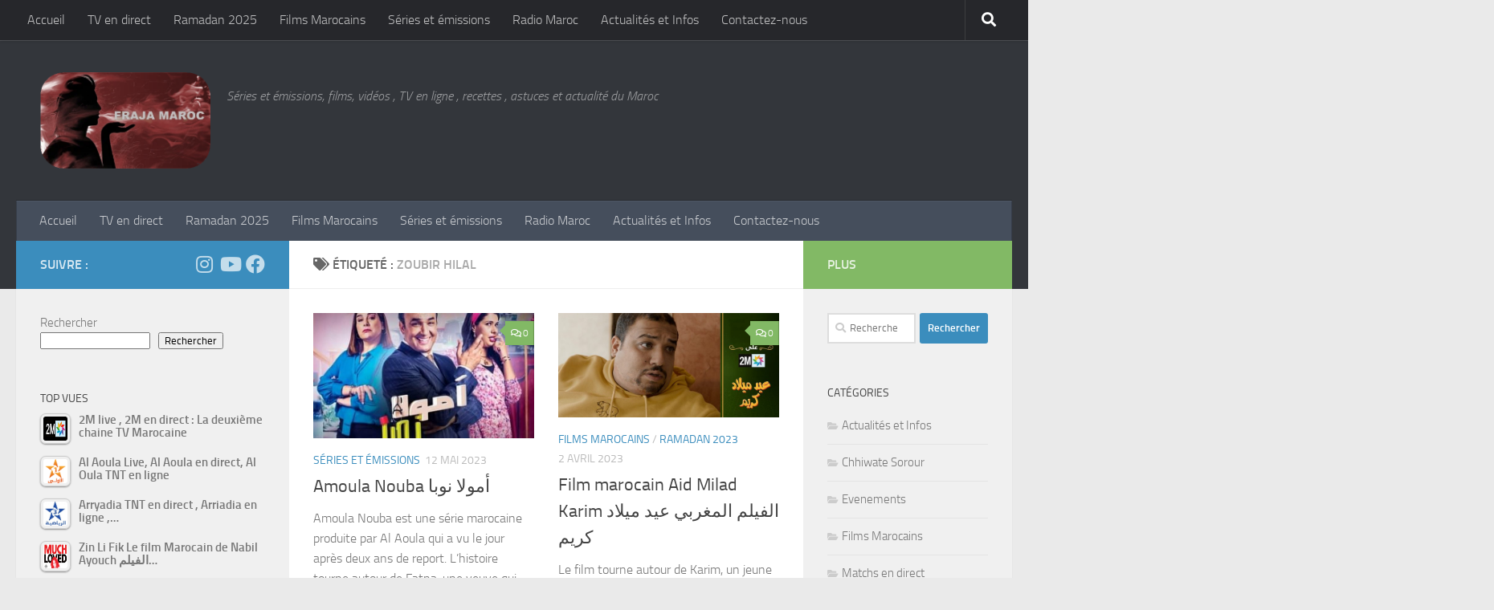

--- FILE ---
content_type: text/html; charset=utf-8
request_url: https://www.google.com/recaptcha/api2/aframe
body_size: 265
content:
<!DOCTYPE HTML><html><head><meta http-equiv="content-type" content="text/html; charset=UTF-8"></head><body><script nonce="ojszVOoOro0vlPkIkHmRuQ">/** Anti-fraud and anti-abuse applications only. See google.com/recaptcha */ try{var clients={'sodar':'https://pagead2.googlesyndication.com/pagead/sodar?'};window.addEventListener("message",function(a){try{if(a.source===window.parent){var b=JSON.parse(a.data);var c=clients[b['id']];if(c){var d=document.createElement('img');d.src=c+b['params']+'&rc='+(localStorage.getItem("rc::a")?sessionStorage.getItem("rc::b"):"");window.document.body.appendChild(d);sessionStorage.setItem("rc::e",parseInt(sessionStorage.getItem("rc::e")||0)+1);localStorage.setItem("rc::h",'1765476599349');}}}catch(b){}});window.parent.postMessage("_grecaptcha_ready", "*");}catch(b){}</script></body></html>